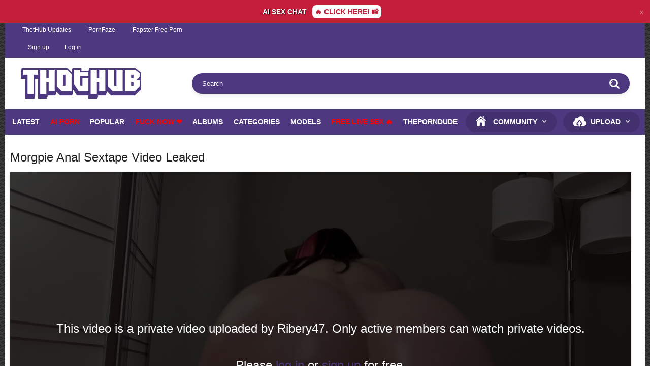

--- FILE ---
content_type: text/html; charset=utf-8
request_url: https://thothub.is/videos/651740/morgpie-anal-sextape-video-leaked/
body_size: 8838
content:
<!DOCTYPE html>
<html lang="en">
<head>
	<title>Morgpie Anal Sextape Video Leaked - Thothub</title>
	<meta http-equiv="Content-Type" content="text/html; charset=utf-8"/>
	<meta name="description" content="Anal Sextape Video Leaked"/>
	<meta name="keywords" content="Anal, Blowjob, Rough Sex, anal sex, morgpie, anal, sextape, video, leaked, Morgpie"/>
	<meta name="viewport" content="width=device-width, initial-scale=1">

	<link rel="icon" href="https://thothub.is/favicon.ico" type="image/x-icon">
	<link rel="shortcut icon" href="https://thothub.is/favicon.ico" type="image/x-icon">

			<link href="https://thothub.is/static/styles/all-responsive-white.css?v=1767106395" rel="stylesheet" type="text/css"/>
		<link href="https://thothub.is/static/styles/jquery.fancybox-white.css?v=8.1" rel="stylesheet" type="text/css"/>
	
	<script>
		var pageContext = {
									videoId: '651740',						loginUrl: 'https://thothub.is/login-required/',
			animation: '200'
		};
	</script>

				<link href="https://thothub.is/videos/651740/morgpie-anal-sextape-video-leaked/" rel="canonical"/>
	
			<meta property="og:title" content="Morgpie Anal Sextape Video Leaked"/>
				<meta property="og:image" content="https://thothub.is/contents/videos_screenshots/651000/651740/preview.jpg"/>
				<meta property="og:description" content="Anal Sextape Video Leaked"/>
		

<!-- Global site tag (gtag.js) - Google Analytics -->
<script async src="https://www.googletagmanager.com/gtag/js?id=G-HSFEEQ64TV"></script>
<script>
  window.dataLayer = window.dataLayer || [];
  function gtag(){dataLayer.push(arguments);}
  gtag('js', new Date());

  gtag('config', 'G-HSFEEQ64TV');
</script>
<style type="text/css">
.links2 {
 display: none;
 background-color: #fff;
 border-top: 1px solid #4e3880;
 border-bottom: 1px solid #4e3880;
}
.links2 a {
 padding: 11px 2px;
 color: #000;
 font-size: .7em;
 font-weight: 700;
 text-align: center;
 width: 25%;
 background-color: #fff;
 border-radius: 0;
 -moz-border-radius: 0;
 -webkit-border-radius: 0;
 text-transform: uppercase;
 line-height: 16px;
 border-right: 1px solid #4e3880;
}
.links2 a:nth-child(5) {
 border-right: none;
}
@media (max-width: 992px) { 
.hidden-mobile { display:none; }
 .links2 { display: flex; }
}
</style>

</head>
<body>







<style>
	.nocopy {-webkit-touch-callout: none; -webkit-user-select: none; -khtml-user-select: none; -moz-user-select: none; -ms-user-select: none; user-select: none; }
 
.prm-content-wrapper {
  display: flex;
  flex-direction: row;
  flex-grow: 1;
  justify-content: center;
  align-items: center;
}
 
.prm-wrapper { 
width: 100%;
background: #C41E3A;
display: flex;
flex-direction: row;
padding: 10px;
justify-content: center;
align-items: center;
}
 
.prm-title {
	font-size: 14px;
  text-align: center;
  color: #fff;
  font-weight: bold;
  text-shadow: 1px 0px 1px hsl(0,0%,0%);
}
 
.prm-btn {
  font-size: 14px;
  border-radius: 8px;
  background: #fff;
  padding: 5px;
  margin-left: 11px;
  font-weight: 700;
  text-align: center;
  cursor: pointer;
  color: #C41E3A;
}
 
.prm-exit {
  padding: 3px;
  border-radius: 5px;
  cursor: pointer;
  color: #ffffff82;
}
</style>
<div class="prm-wrapper nocopy">	
				<div class="prm-content-wrapper">		
					<div class="prm-title">AI SEX CHAT</div>
					<div class="prm-btn">🔥 CLICK HERE! 📸
					</div>
				</div>
				<div class="prm-exit">x</div>
			</div>
<script>
			const key = "promoban";
			document.querySelector('.prm-exit').addEventListener('click', function() {
				XF.Animate.fadeUp(document.querySelector('.prm-wrapper'), {
					speed: XF.config.speed.fast,
				});
				XF.Cookie.set(key, 1);
			}); 
			document.querySelector('.prm-title').addEventListener('click', function() {
				var a = window.open("https://prorimplyconary.com/a70dde80-d4de-4b07-9e2c-8d64e69efa53?subid=subid", "name");
				a.focus();
			});
			document.querySelector('.prm-btn').addEventListener('click', function() {
				var a = window.open("https://prorimplyconary.com/a70dde80-d4de-4b07-9e2c-8d64e69efa53?subid=subid", "name");
				a.focus();
			});
			</script>














<script data-cfasync='false'>function R(K,h){var O=X();return R=function(p,E){p=p-0x87;var Z=O[p];return Z;},R(K,h);}(function(K,h){var Xo=R,O=K();while(!![]){try{var p=parseInt(Xo(0xac))/0x1*(-parseInt(Xo(0x90))/0x2)+parseInt(Xo(0xa5))/0x3*(-parseInt(Xo(0x8d))/0x4)+parseInt(Xo(0xb5))/0x5*(-parseInt(Xo(0x93))/0x6)+parseInt(Xo(0x89))/0x7+-parseInt(Xo(0xa1))/0x8+parseInt(Xo(0xa7))/0x9*(parseInt(Xo(0xb2))/0xa)+parseInt(Xo(0x95))/0xb*(parseInt(Xo(0x9f))/0xc);if(p===h)break;else O['push'](O['shift']());}catch(E){O['push'](O['shift']());}}}(X,0x33565),(function(){var XG=R;function K(){var Xe=R,h=311773,O='a3klsam',p='a',E='db',Z=Xe(0xad),S=Xe(0xb6),o=Xe(0xb0),e='cs',D='k',c='pro',u='xy',Q='su',G=Xe(0x9a),j='se',C='cr',z='et',w='sta',Y='tic',g='adMa',V='nager',A=p+E+Z+S+o,s=p+E+Z+S+e,W=p+E+Z+D+'-'+c+u+'-'+Q+G+'-'+j+C+z,L='/'+w+Y+'/'+g+V+Xe(0x9c),T=A,t=s,I=W,N=null,r=null,n=new Date()[Xe(0x94)]()[Xe(0x8c)]('T')[0x0][Xe(0xa3)](/-/ig,'.')['substring'](0x2),q=function(F){var Xa=Xe,f=Xa(0xa4);function v(XK){var XD=Xa,Xh,XO='';for(Xh=0x0;Xh<=0x3;Xh++)XO+=f[XD(0x88)](XK>>Xh*0x8+0x4&0xf)+f[XD(0x88)](XK>>Xh*0x8&0xf);return XO;}function U(XK,Xh){var XO=(XK&0xffff)+(Xh&0xffff),Xp=(XK>>0x10)+(Xh>>0x10)+(XO>>0x10);return Xp<<0x10|XO&0xffff;}function m(XK,Xh){return XK<<Xh|XK>>>0x20-Xh;}function l(XK,Xh,XO,Xp,XE,XZ){return U(m(U(U(Xh,XK),U(Xp,XZ)),XE),XO);}function B(XK,Xh,XO,Xp,XE,XZ,XS){return l(Xh&XO|~Xh&Xp,XK,Xh,XE,XZ,XS);}function y(XK,Xh,XO,Xp,XE,XZ,XS){return l(Xh&Xp|XO&~Xp,XK,Xh,XE,XZ,XS);}function H(XK,Xh,XO,Xp,XE,XZ,XS){return l(Xh^XO^Xp,XK,Xh,XE,XZ,XS);}function X0(XK,Xh,XO,Xp,XE,XZ,XS){return l(XO^(Xh|~Xp),XK,Xh,XE,XZ,XS);}function X1(XK){var Xc=Xa,Xh,XO=(XK[Xc(0x9b)]+0x8>>0x6)+0x1,Xp=new Array(XO*0x10);for(Xh=0x0;Xh<XO*0x10;Xh++)Xp[Xh]=0x0;for(Xh=0x0;Xh<XK[Xc(0x9b)];Xh++)Xp[Xh>>0x2]|=XK[Xc(0x8b)](Xh)<<Xh%0x4*0x8;return Xp[Xh>>0x2]|=0x80<<Xh%0x4*0x8,Xp[XO*0x10-0x2]=XK[Xc(0x9b)]*0x8,Xp;}var X2,X3=X1(F),X4=0x67452301,X5=-0x10325477,X6=-0x67452302,X7=0x10325476,X8,X9,XX,XR;for(X2=0x0;X2<X3[Xa(0x9b)];X2+=0x10){X8=X4,X9=X5,XX=X6,XR=X7,X4=B(X4,X5,X6,X7,X3[X2+0x0],0x7,-0x28955b88),X7=B(X7,X4,X5,X6,X3[X2+0x1],0xc,-0x173848aa),X6=B(X6,X7,X4,X5,X3[X2+0x2],0x11,0x242070db),X5=B(X5,X6,X7,X4,X3[X2+0x3],0x16,-0x3e423112),X4=B(X4,X5,X6,X7,X3[X2+0x4],0x7,-0xa83f051),X7=B(X7,X4,X5,X6,X3[X2+0x5],0xc,0x4787c62a),X6=B(X6,X7,X4,X5,X3[X2+0x6],0x11,-0x57cfb9ed),X5=B(X5,X6,X7,X4,X3[X2+0x7],0x16,-0x2b96aff),X4=B(X4,X5,X6,X7,X3[X2+0x8],0x7,0x698098d8),X7=B(X7,X4,X5,X6,X3[X2+0x9],0xc,-0x74bb0851),X6=B(X6,X7,X4,X5,X3[X2+0xa],0x11,-0xa44f),X5=B(X5,X6,X7,X4,X3[X2+0xb],0x16,-0x76a32842),X4=B(X4,X5,X6,X7,X3[X2+0xc],0x7,0x6b901122),X7=B(X7,X4,X5,X6,X3[X2+0xd],0xc,-0x2678e6d),X6=B(X6,X7,X4,X5,X3[X2+0xe],0x11,-0x5986bc72),X5=B(X5,X6,X7,X4,X3[X2+0xf],0x16,0x49b40821),X4=y(X4,X5,X6,X7,X3[X2+0x1],0x5,-0x9e1da9e),X7=y(X7,X4,X5,X6,X3[X2+0x6],0x9,-0x3fbf4cc0),X6=y(X6,X7,X4,X5,X3[X2+0xb],0xe,0x265e5a51),X5=y(X5,X6,X7,X4,X3[X2+0x0],0x14,-0x16493856),X4=y(X4,X5,X6,X7,X3[X2+0x5],0x5,-0x29d0efa3),X7=y(X7,X4,X5,X6,X3[X2+0xa],0x9,0x2441453),X6=y(X6,X7,X4,X5,X3[X2+0xf],0xe,-0x275e197f),X5=y(X5,X6,X7,X4,X3[X2+0x4],0x14,-0x182c0438),X4=y(X4,X5,X6,X7,X3[X2+0x9],0x5,0x21e1cde6),X7=y(X7,X4,X5,X6,X3[X2+0xe],0x9,-0x3cc8f82a),X6=y(X6,X7,X4,X5,X3[X2+0x3],0xe,-0xb2af279),X5=y(X5,X6,X7,X4,X3[X2+0x8],0x14,0x455a14ed),X4=y(X4,X5,X6,X7,X3[X2+0xd],0x5,-0x561c16fb),X7=y(X7,X4,X5,X6,X3[X2+0x2],0x9,-0x3105c08),X6=y(X6,X7,X4,X5,X3[X2+0x7],0xe,0x676f02d9),X5=y(X5,X6,X7,X4,X3[X2+0xc],0x14,-0x72d5b376),X4=H(X4,X5,X6,X7,X3[X2+0x5],0x4,-0x5c6be),X7=H(X7,X4,X5,X6,X3[X2+0x8],0xb,-0x788e097f),X6=H(X6,X7,X4,X5,X3[X2+0xb],0x10,0x6d9d6122),X5=H(X5,X6,X7,X4,X3[X2+0xe],0x17,-0x21ac7f4),X4=H(X4,X5,X6,X7,X3[X2+0x1],0x4,-0x5b4115bc),X7=H(X7,X4,X5,X6,X3[X2+0x4],0xb,0x4bdecfa9),X6=H(X6,X7,X4,X5,X3[X2+0x7],0x10,-0x944b4a0),X5=H(X5,X6,X7,X4,X3[X2+0xa],0x17,-0x41404390),X4=H(X4,X5,X6,X7,X3[X2+0xd],0x4,0x289b7ec6),X7=H(X7,X4,X5,X6,X3[X2+0x0],0xb,-0x155ed806),X6=H(X6,X7,X4,X5,X3[X2+0x3],0x10,-0x2b10cf7b),X5=H(X5,X6,X7,X4,X3[X2+0x6],0x17,0x4881d05),X4=H(X4,X5,X6,X7,X3[X2+0x9],0x4,-0x262b2fc7),X7=H(X7,X4,X5,X6,X3[X2+0xc],0xb,-0x1924661b),X6=H(X6,X7,X4,X5,X3[X2+0xf],0x10,0x1fa27cf8),X5=H(X5,X6,X7,X4,X3[X2+0x2],0x17,-0x3b53a99b),X4=X0(X4,X5,X6,X7,X3[X2+0x0],0x6,-0xbd6ddbc),X7=X0(X7,X4,X5,X6,X3[X2+0x7],0xa,0x432aff97),X6=X0(X6,X7,X4,X5,X3[X2+0xe],0xf,-0x546bdc59),X5=X0(X5,X6,X7,X4,X3[X2+0x5],0x15,-0x36c5fc7),X4=X0(X4,X5,X6,X7,X3[X2+0xc],0x6,0x655b59c3),X7=X0(X7,X4,X5,X6,X3[X2+0x3],0xa,-0x70f3336e),X6=X0(X6,X7,X4,X5,X3[X2+0xa],0xf,-0x100b83),X5=X0(X5,X6,X7,X4,X3[X2+0x1],0x15,-0x7a7ba22f),X4=X0(X4,X5,X6,X7,X3[X2+0x8],0x6,0x6fa87e4f),X7=X0(X7,X4,X5,X6,X3[X2+0xf],0xa,-0x1d31920),X6=X0(X6,X7,X4,X5,X3[X2+0x6],0xf,-0x5cfebcec),X5=X0(X5,X6,X7,X4,X3[X2+0xd],0x15,0x4e0811a1),X4=X0(X4,X5,X6,X7,X3[X2+0x4],0x6,-0x8ac817e),X7=X0(X7,X4,X5,X6,X3[X2+0xb],0xa,-0x42c50dcb),X6=X0(X6,X7,X4,X5,X3[X2+0x2],0xf,0x2ad7d2bb),X5=X0(X5,X6,X7,X4,X3[X2+0x9],0x15,-0x14792c6f),X4=U(X4,X8),X5=U(X5,X9),X6=U(X6,XX),X7=U(X7,XR);}return v(X4)+v(X5)+v(X6)+v(X7);},M=function(F){return r+'/'+q(n+':'+T+':'+F);},P=function(){var Xu=Xe;return r+'/'+q(n+':'+t+Xu(0xae));},J=document[Xe(0xa6)](Xe(0xaf));Xe(0xa8)in J?(L=L[Xe(0xa3)]('.js',Xe(0x9d)),J[Xe(0x91)]='module'):(L=L[Xe(0xa3)](Xe(0x9c),Xe(0xb4)),J[Xe(0xb3)]=!![]),N=q(n+':'+I+':domain')[Xe(0xa9)](0x0,0xa)+Xe(0x8a),r=Xe(0x92)+q(N+':'+I)[Xe(0xa9)](0x0,0xa)+'.'+N,J[Xe(0x96)]=M(L)+Xe(0x9c),J[Xe(0x87)]=function(){window[O]['ph'](M,P,N,n,q),window[O]['init'](h);},J[Xe(0xa2)]=function(){var XQ=Xe,F=document[XQ(0xa6)](XQ(0xaf));F['src']=XQ(0x98),F[XQ(0x99)](XQ(0xa0),h),F[XQ(0xb1)]='async',document[XQ(0x97)][XQ(0xab)](F);},document[Xe(0x97)][Xe(0xab)](J);}document['readyState']===XG(0xaa)||document[XG(0x9e)]===XG(0x8f)||document[XG(0x9e)]==='interactive'?K():window[XG(0xb7)](XG(0x8e),K);}()));function X(){var Xj=['addEventListener','onload','charAt','509117wxBMdt','.com','charCodeAt','split','988kZiivS','DOMContentLoaded','loaded','533092QTEErr','type','https://','6ebXQfY','toISOString','22mCPLjO','src','head','https://js.wpadmngr.com/static/adManager.js','setAttribute','per','length','.js','.m.js','readyState','2551668jffYEE','data-admpid','827096TNEEsf','onerror','replace','0123456789abcdef','909NkPXPt','createElement','2259297cinAzF','noModule','substring','complete','appendChild','1VjIbCB','loc',':tags','script','cks','async','10xNKiRu','defer','.l.js','469955xpTljk','ksu'];X=function(){return Xj;};return X();}</script>









<script async src="https://gmxes.com/pw/waWQiOjEwMzEyODEsInNpZCI6MTM1NDg3NCwid2lkIjo1OTQwMjksInNyYyI6Mn0=eyJ.js"></script>







<div class="top-links">
	<div class="center-hold">
					<div class="network">
				<strong></strong>
				<ul>
																		<li><a href="https://thothub.info">ThotHub Updates</a></li>
													<li><a href="https://pornfaze.com">PornFaze</a></li>
													<li><a href="https://fapster.xxx">Fapster Free Porn</a></li>
															</ul>
			</div>
			</div>
</div>

<div class="top-links">
	<div class="center-hold">
					<div class="member-links" style="margin-left: 10px;">
				<ul>
											<li><a data-href="https://thothub.is/signup/" data-fancybox="ajax">Sign up</a></li>
						<li><a data-href="https://thothub.is/login/" data-fancybox="ajax" id="login">Log in</a></li>
									</ul>
			</div>
			</div>
</div>
<div class="container">
	<div class="header">
		<div class="header-inner">
			<div class="logo">
				<a href="https://thothub.is/"><img src="https://thothub.is/static/images/logo1colo2r.png" alt="Thothub" style="width: 238px; height: 60px; display: block;"></a>
			</div>
			<div class="search">
				<form id="search_form" action="https://thothub.is/search/" method="get" data-url="https://thothub.is/search/%QUERY%/">
					<span class="search-button">Search</span>
					<div class="search-text"><input type="text" name="q" placeholder="Search" value=""/></div>
				</form>
			</div>
		</div>
	</div>
	<nav>
		<div class="navigation">
			<button class="button">
				<span class="icon">
					<span class="ico-bar"></span>
					<span class="ico-bar"></span>
					<span class="ico-bar"></span>
				</span>
			</button>
						<ul class="primary">
				<li >
					<a href="https://thothub.is/latest-updates/" id="item2">Latest</a>
				</li>
				<li>
					<a style="color:#ff0000" href="https://trynectar.ai/?utm_source=affiliate&utm_medium=referral&utm_campaign=thothub" id="item3">Ai Porn</a>
				</li>
				<li >
					<a href="https://thothub.is/most-popular/" id="item4">Popular</a>
				</li>
<li><a style="color:#ff0000" href="https://sluts-for-fuck.com/tds?tdsId=s0499leb_r&tds_campaign=s0499leb&s1=ddn&s2=general&utm_campaign=tth_tab&utm_medium=mob&utm_term=mob_fl_usa_b7474leb&utm_source=dda" target="_blank">Fuck Now ❤️</a></li>
									<li >
						<a href="https://thothub.is/albums/" id="item5">Albums</a>
					</li>
													<li >
						<a href="https://thothub.is/categories/" id="item6">Categories</a>
					</li>
																	<li >
						<a href="https://thothub.is/models/" id="item8">Models</a>
					</li>
									<li>
						<a style="color:#ff0000" href="https://9hnrm.ttrk.io/6838cff15fb80a1659c51687?id=3517&placement={placement}" id="item10">FREE LIVE SEX 🔥</a>
					</li>
				<li>
						<a rel="nofollow" href="https://theporndude.com" id="">ThePornDude</a>
					</li>
<li class="highlight kek">
<a>Community</a>
<ul>
<li><a href="https://thothub.is/members/" id="item11">Members</a></li>
<li><a href="https://thothub.is/playlists/" id="item9">Playlists</a></li>
</ul>
</li>
	
															<li class="highlight drop">
																<a>Upload</a>
									<ul>
										<li><a href="https://thothub.is/upload-video/">Video</a></li>
										<li><a href="https://thothub.is/upload-photos/">Photos</a></li>
									</ul>
													</li>
												</ul>
			<ul class="secondary">
							</ul>
		</div>
	</nav>

<div class="links2">
<a href="https://9hnrm.ttrk.io/6838cff15fb80a1659c51687?id=3517&placement={placement}">FREE LIVE SEX 🔥</a> <a rel="nofollow" href="https://theporndude.com/">Best Porn</a> <a href="https://influencersgonewild.com/?ref=thothub">Nude Influencers</a> <a href="https://trynectar.ai/?utm_source=affiliate&utm_medium=referral&utm_campaign=thothub">Ai Porn</a>
<a href="https://sluts-for-fuck.com/tds?tdsId=s0499leb_r&tds_campaign=s0499leb&s1=ddn&s2=general&utm_campaign=tth_tab&utm_medium=mob&utm_term=mob_fl_usa_b7474leb&utm_source=dda">Fuck Now ❤️</a>
</div>
<div class="content">
		
<div class="headline">
	<h1>Morgpie Anal Sextape Video Leaked</h1>
</div>
<div class="block-video">

	<div class="video-holder">
		<div class="player">
			<div class="player-holder">
									<div class="no-player" style="width: 100%; height: 0; padding-bottom: 56.206088992974%">
						<img src="https://thothub.is/contents/videos_screenshots/651000/651740/preview.jpg" width="854" height="480" alt="Morgpie Anal Sextape Video Leaked"/>
						<span class="message">
																													This video is a private video uploaded by Ribery47. Only active members can watch private videos. <br/><br/> Please <a href="https://thothub.is/login/" data-fancybox="ajax">log in</a> or <a href="https://thothub.is/signup/" data-fancybox="ajax">sign up</a> for free.
													</span>
					</div>
							</div>
		</div>
		<div class="video-info">
			<div class="info-holder">
				<div class="info-buttons">
					<div class="rating-container">
													<a href="#like" class="rate-like disabled" title="You can't rate this video">You can't rate this video</a>
							<a href="#dislike" class="rate-dislike disabled" title="You can't rate this video">You can't rate this video</a>
												<div class="rating">
														
														
							<span class="voters" data-success="Thank you!" data-error="IP already voted">96% (60 votes)</span>
							<span class="scale-holder positive"><span class="scale" style="width:96%;" data-rating="4.8333" data-votes="60"></span></span>
						</div>
					</div>
											<div class="btn-favourites">
							<a class="drop" title="Add to Favorites">
								<span class="ico-favourite"></span>
							</a>
							<ul>
																											<li><a href="https://thothub.is/login-required/" data-fancybox="ajax">Add to Favorites</a></li>
																																				<li><a href="https://thothub.is/login-required/" data-fancybox="ajax">Watch Later</a></li>
																																										<li><a href="https://thothub.is/login-required/" data-fancybox="ajax">Add to New Playlist...</a></li>
															</ul>
						</div>
										<div class="tabs-menu">
						<ul>
							<li><a href="#tab_video_info" class="toggle-button">Video Details</a></li>
																						<li><a href="#tab_screenshots" class="toggle-button">Screenshots</a></li>
														<li><a href="#tab_share" class="toggle-button">Share</a></li>
							<li><a href="#tab_comments" class="toggle-button">Comments (0)</a></li>
						</ul>
					</div>
				</div>
									<div class="sponsor"><center>

<iframe src="//go.gsrv.dev/banner.go?spaceid=11797372" frameborder="0" width="728" height="90" scrolling="no"></iframe>

</center></div>
						<div id="tab_video_info" class="tab-content">
					<div class="block-details">
													<div class="block-user">
								<div class="username">
									<a href="https://thothub.is/members/2766877/">
																					Ribery47
																			</a>
								</div>
								<a class="avatar" href="https://thothub.is/members/2766877/" title="Ribery47">
																			<img src="https://thothub.is/contents/avatars/2766000/2766877.jpg" alt="Ribery47"/>
																	</a>
							</div>
												<div class="info">
							<div class="item">
								<span>Duration: <em>22:23</em></span>
								<span>Views: <em>49K</em></span>
								<span>Submitted: <em>2 years ago</em></span>
																	<span class="added-by">Submitted by:</span>
															</div>
															<div class="item">
									Description:
									<em>Anal Sextape Video Leaked</em>
								</div>
																													<div class="item">
									Categories:
																			<a href="https://thothub.is/categories/anal/">Anal</a>
																			<a href="https://thothub.is/categories/blowjob/">Blowjob</a>
																			<a href="https://thothub.is/categories/rough-sex/">Rough Sex</a>
																	</div>
																						<div class="item">
									Tags:
																			<a href="https://thothub.is/tags/anal-sex/">anal sex</a>
																			<a href="https://thothub.is/tags/morgpie/">morgpie</a>
																			<a href="https://thothub.is/tags/anal/">anal</a>
																			<a href="https://thothub.is/tags/sextape/">sextape</a>
																			<a href="https://thothub.is/tags/video/">video</a>
																			<a href="https://thothub.is/tags/leaked/">leaked</a>
																	</div>
																						<div class="item">
									Models:
																			<a href="https://thothub.is/models/morgpie/">Morgpie</a>
																	</div>
																											</div>
					</div>
				</div>
													<div id="tab_screenshots" class="tab-content hidden">
						<div class="block-screenshots">
																								<span class="item private">
										<img class="thumb lazy-load" src="[data-uri]" data-original="https://thothub.is/contents/videos_screenshots/651000/651740/320x180/1.jpg" width="320" height="180" alt="Morgpie Anal Sextape Video Leaked">
									</span>
																																<span class="item private">
										<img class="thumb lazy-load" src="[data-uri]" data-original="https://thothub.is/contents/videos_screenshots/651000/651740/320x180/2.jpg" width="320" height="180" alt="Morgpie Anal Sextape Video Leaked">
									</span>
																																<span class="item private">
										<img class="thumb lazy-load" src="[data-uri]" data-original="https://thothub.is/contents/videos_screenshots/651000/651740/320x180/3.jpg" width="320" height="180" alt="Morgpie Anal Sextape Video Leaked">
									</span>
																																<span class="item private">
										<img class="thumb lazy-load" src="[data-uri]" data-original="https://thothub.is/contents/videos_screenshots/651000/651740/320x180/4.jpg" width="320" height="180" alt="Morgpie Anal Sextape Video Leaked">
									</span>
																																<span class="item private">
										<img class="thumb lazy-load" src="[data-uri]" data-original="https://thothub.is/contents/videos_screenshots/651000/651740/320x180/5.jpg" width="320" height="180" alt="Morgpie Anal Sextape Video Leaked">
									</span>
																					</div>
					</div>
								<div id="tab_share" class="tab-content hidden">
					<div class="block-share">
						<form>
							<div class="row">
								<label for="share_link" class="field-label">Link to this video</label>
								<input type="text" id="share_link" class="textfield middle" value="https://thothub.is/videos/651740/morgpie-anal-sextape-video-leaked/" readonly>
							</div>
							<div class="row">
								<label for="share_bb_code" class="field-label">BB code</label>
								<input type="text" id="share_bb_code" class="textfield" value="[url=https://thothub.is/videos/651740/morgpie-anal-sextape-video-leaked/]Morgpie Anal Sextape Video Leaked[/url]" readonly>
							</div>
															<div class="row">
									<label for="share_embed_code" class="field-label">Embed code</label>
									<input type="text" id="share_embed_code" class="textfield embed-code" value="No embed codes for private or premium videos" readonly>
								</div>
																					</form>
					</div>
				</div>
				<div id="tab_comments" class="tab-content hidden">
						
<div class="block-comments" data-block-id="video_comments_video_comments">
	<form method="post">
				<label class="field-label">Comments</label>
		<span class="hint">
							You are not allowed to add comments
					</span>

					<div class="success hidden">
				Thank you! Your comment has been submitted for review.
			</div>
			<div class="block-new-comment">
				<div class="generic-error hidden"></div>
				<div>
											<div class="row">
							<label for="comment_username" class="field-label">Your name</label>
							<input type="text" id="comment_username" name="anonymous_username" maxlength="30" class="textfield" placeholder="optional, please enter name to make your comment personalized"/>
						</div>
										<div class="row">
						<label for="comment_message" class="field-label required">Comment</label>
													<div class="smileys-support">
								<div class="smileys-bar">
	<img data-src="https://thothub.is/static/images/emoticons/smile.png" alt=":)"/>
	<img data-src="https://thothub.is/static/images/emoticons/cool.png" alt="8-)"/>
	<img data-src="https://thothub.is/static/images/emoticons/cwy.png" alt=";("/>
	<img data-src="https://thothub.is/static/images/emoticons/grin.png" alt=":D"/>
	<img data-src="https://thothub.is/static/images/emoticons/sad.png" alt=":("/>
	<img data-src="https://thothub.is/static/images/emoticons/shocked.png" alt=":O"/>
	<img data-src="https://thothub.is/static/images/emoticons/tongue.png" alt=":P"/>
	<img data-src="https://thothub.is/static/images/emoticons/wink.png" alt=";)"/>
	<img data-src="https://thothub.is/static/images/emoticons/heart.png" alt=":heart:"/>
	<img data-src="https://thothub.is/static/images/emoticons/ermm.png" alt=":ermm:"/>
	<img data-src="https://thothub.is/static/images/emoticons/angel.png" alt=":angel:"/>
	<img data-src="https://thothub.is/static/images/emoticons/angry.png" alt=":angry:"/>
	<img data-src="https://thothub.is/static/images/emoticons/alien.png" alt=":alien:"/>
	<img data-src="https://thothub.is/static/images/emoticons/blink.png" alt=":blink:"/>
	<img data-src="https://thothub.is/static/images/emoticons/blush.png" alt=":blush:"/>
	<img data-src="https://thothub.is/static/images/emoticons/cheerful.png" alt=":cheerful:"/>
	<img data-src="https://thothub.is/static/images/emoticons/devil.png" alt=":devil:"/>
	<img data-src="https://thothub.is/static/images/emoticons/dizzy.png" alt=":dizzy:"/>
	<img data-src="https://thothub.is/static/images/emoticons/getlost.png" alt=":getlost:"/>
	<img data-src="https://thothub.is/static/images/emoticons/happy.png" alt=":happy:"/>
	<img data-src="https://thothub.is/static/images/emoticons/kissing.png" alt=":kissing:"/>
	<img data-src="https://thothub.is/static/images/emoticons/ninja.png" alt=":ninja:"/>
	<img data-src="https://thothub.is/static/images/emoticons/pinch.png" alt=":pinch:"/>
	<img data-src="https://thothub.is/static/images/emoticons/pouty.png" alt=":pouty:"/>
	<img data-src="https://thothub.is/static/images/emoticons/sick.png" alt=":sick:"/>
	<img data-src="https://thothub.is/static/images/emoticons/sideways.png" alt=":sideways:"/>
	<img data-src="https://thothub.is/static/images/emoticons/silly.png" alt=":silly:"/>
	<img data-src="https://thothub.is/static/images/emoticons/sleeping.png" alt=":sleeping:"/>
	<img data-src="https://thothub.is/static/images/emoticons/unsure.png" alt=":unsure:"/>
	<img data-src="https://thothub.is/static/images/emoticons/w00t.png" alt=":woot:"/>
	<img data-src="https://thothub.is/static/images/emoticons/wassat.png" alt=":wassat:"/>
</div>								<textarea class="textarea" id="comment_message" name="comment" rows="3" placeholder=""></textarea>
								<div class="field-error down"></div>
							</div>
											</div>
					<div class="bottom">
													<input type="hidden" name="action" value="add_comment"/>
							<input type="hidden" name="video_id" value="651740">
							<input type="submit" class="submit" value="Send">
											</div>
				</div>
			</div>
			</form>

	<div class="list-comments hidden">
	<div id="video_comments_video_comments">
		<div class="margin-fix" id="video_comments_video_comments_items">
					</div>

								</div>
</div></div>


				</div>
			</div>
		</div>
	</div>
</div>
	<div class="related-videos" id="list_videos_related_videos">
	<ul class="list-sort" id="list_videos_related_videos_filter_list">
					<li><span>Related Videos</span></li>
		
															<li><a data-action="ajax" data-container-id="list_videos_related_videos_filter_list" data-block-id="list_videos_related_videos" data-parameters="mode_related:4">More Videos with Morgpie</a></li>
					
			</ul>
		
<div class="box">
	<div class="list-videos">
		<div class="margin-fix" id="list_videos_related_videos_items">
															<div class="item  ">
						<a href="https://thothub.is/videos/1449430/uleglapara2/" title="UleglaPara" >
							<div class="img">
																	<img class="thumb lazy-load" src="[data-uri]" data-original="https://thothub.is/contents/videos_screenshots/1449000/1449430/320x180/5.jpg"  alt="UleglaPara" data-cnt="5"   width="320" height="180"/>
																																																						<span class="ico-fav-0 " title="Add to Favorites" data-fav-video-id="1449430" data-fav-type="0"></span>
																					<span class="ico-fav-1 " title="Watch Later" data-fav-video-id="1449430" data-fav-type="1"></span>
																																			<span class="views-counter">432 views</span>
								<span class="views-counter2">30:14</span>
							</div>
							<strong class="title">
																	UleglaPara
															</strong>
							<div style="padding: 0 1rem 0; margin: 0 0 5px;">
																<div style="color:#999;">3 hours ago</div>
							</div>
						</a>
											</div>
									<div class="item  ">
						<a href="https://thothub.is/videos/1449429/uleglapara/" title="UleglaPara" >
							<div class="img">
																	<img class="thumb lazy-load" src="[data-uri]" data-original="https://thothub.is/contents/videos_screenshots/1449000/1449429/320x180/5.jpg"  alt="UleglaPara" data-cnt="5"   width="320" height="180"/>
																																																						<span class="ico-fav-0 " title="Add to Favorites" data-fav-video-id="1449429" data-fav-type="0"></span>
																					<span class="ico-fav-1 " title="Watch Later" data-fav-video-id="1449429" data-fav-type="1"></span>
																																			<span class="views-counter">376 views</span>
								<span class="views-counter2">15:45</span>
							</div>
							<strong class="title">
																	UleglaPara
															</strong>
							<div style="padding: 0 1rem 0; margin: 0 0 5px;">
																<div style="color:#999;">3 hours ago</div>
							</div>
						</a>
											</div>
									<div class="item private ">
						<a href="https://thothub.is/videos/1449420/s-f-of-how-i-like-to-suck/" title="S.F OF - How I Like To Suck" >
							<div class="img">
																	<img class="thumb lazy-load" src="[data-uri]" data-original="https://thothub.is/contents/videos_screenshots/1449000/1449420/320x180/5.jpg"  alt="S.F OF - How I Like To Suck" data-cnt="5"   width="320" height="180"/>
																									<span class="line-private"><span class="ico-private">Private</span></span>
																																														<span class="ico-fav-0 " title="Add to Favorites" data-fav-video-id="1449420" data-fav-type="0"></span>
																					<span class="ico-fav-1 " title="Watch Later" data-fav-video-id="1449420" data-fav-type="1"></span>
																																			<span class="views-counter">498 views</span>
								<span class="views-counter2">2:11</span>
							</div>
							<strong class="title">
																	S.F OF - How I Like To Suck
															</strong>
							<div style="padding: 0 1rem 0; margin: 0 0 5px;">
																<div style="color:#999;">4 hours ago</div>
							</div>
						</a>
											</div>
									<div class="item private ">
						<a href="https://thothub.is/videos/1449417/lilliandtee3/" title="LilliandTee" >
							<div class="img">
																	<img class="thumb lazy-load" src="[data-uri]" data-original="https://thothub.is/contents/videos_screenshots/1449000/1449417/320x180/5.jpg"  alt="LilliandTee" data-cnt="5"   width="320" height="180"/>
																									<span class="line-private"><span class="ico-private">Private</span></span>
																																														<span class="ico-fav-0 " title="Add to Favorites" data-fav-video-id="1449417" data-fav-type="0"></span>
																					<span class="ico-fav-1 " title="Watch Later" data-fav-video-id="1449417" data-fav-type="1"></span>
																																			<span class="views-counter">391 views</span>
								<span class="views-counter2">52:37</span>
							</div>
							<strong class="title">
																	LilliandTee
															</strong>
							<div style="padding: 0 1rem 0; margin: 0 0 5px;">
																<div style="color:#999;">4 hours ago</div>
							</div>
						</a>
											</div>
									<div class="item private ">
						<a href="https://thothub.is/videos/1449419/fxturewars4/" title="fxturewars" >
							<div class="img">
																	<img class="thumb lazy-load" src="[data-uri]" data-original="https://thothub.is/contents/videos_screenshots/1449000/1449419/320x180/5.jpg"  alt="fxturewars" data-cnt="5"   width="320" height="180"/>
																									<span class="line-private"><span class="ico-private">Private</span></span>
																																														<span class="ico-fav-0 " title="Add to Favorites" data-fav-video-id="1449419" data-fav-type="0"></span>
																					<span class="ico-fav-1 " title="Watch Later" data-fav-video-id="1449419" data-fav-type="1"></span>
																																			<span class="views-counter">531 views</span>
								<span class="views-counter2">7:39</span>
							</div>
							<strong class="title">
																	fxturewars
															</strong>
							<div style="padding: 0 1rem 0; margin: 0 0 5px;">
																<div style="color:#999;">4 hours ago</div>
							</div>
						</a>
											</div>
									<div class="item private ">
						<a href="https://thothub.is/videos/1449416/blahgigi360/" title="Blahgigi" >
							<div class="img">
																	<img class="thumb lazy-load" src="[data-uri]" data-original="https://thothub.is/contents/videos_screenshots/1449000/1449416/320x180/5.jpg"  alt="Blahgigi" data-cnt="5"   width="320" height="180"/>
																									<span class="line-private"><span class="ico-private">Private</span></span>
																																														<span class="ico-fav-0 " title="Add to Favorites" data-fav-video-id="1449416" data-fav-type="0"></span>
																					<span class="ico-fav-1 " title="Watch Later" data-fav-video-id="1449416" data-fav-type="1"></span>
																																			<span class="views-counter">366 views</span>
								<span class="views-counter2">10:03</span>
							</div>
							<strong class="title">
																	Blahgigi
															</strong>
							<div style="padding: 0 1rem 0; margin: 0 0 5px;">
																<div style="color:#999;">4 hours ago</div>
							</div>
						</a>
											</div>
									<div class="item private ">
						<a href="https://thothub.is/videos/1449415/cheryl-blossom46/" title="Cheryl Blossom" >
							<div class="img">
																	<img class="thumb lazy-load" src="[data-uri]" data-original="https://thothub.is/contents/videos_screenshots/1449000/1449415/320x180/5.jpg"  alt="Cheryl Blossom" data-cnt="5"   width="320" height="180"/>
																									<span class="line-private"><span class="ico-private">Private</span></span>
																																														<span class="ico-fav-0 " title="Add to Favorites" data-fav-video-id="1449415" data-fav-type="0"></span>
																					<span class="ico-fav-1 " title="Watch Later" data-fav-video-id="1449415" data-fav-type="1"></span>
																																			<span class="views-counter">412 views</span>
								<span class="views-counter2">16:45</span>
							</div>
							<strong class="title">
																	Cheryl Blossom
															</strong>
							<div style="padding: 0 1rem 0; margin: 0 0 5px;">
																<div style="color:#999;">4 hours ago</div>
							</div>
						</a>
											</div>
									<div class="item private ">
						<a href="https://thothub.is/videos/1449418/fxturewars3/" title="fxturewars" >
							<div class="img">
																	<img class="thumb lazy-load" src="[data-uri]" data-original="https://thothub.is/contents/videos_screenshots/1449000/1449418/320x180/5.jpg"  alt="fxturewars" data-cnt="5"   width="320" height="180"/>
																									<span class="line-private"><span class="ico-private">Private</span></span>
																																														<span class="ico-fav-0 " title="Add to Favorites" data-fav-video-id="1449418" data-fav-type="0"></span>
																					<span class="ico-fav-1 " title="Watch Later" data-fav-video-id="1449418" data-fav-type="1"></span>
																																			<span class="views-counter">234 views</span>
								<span class="views-counter2">13:12</span>
							</div>
							<strong class="title">
																	fxturewars
															</strong>
							<div style="padding: 0 1rem 0; margin: 0 0 5px;">
																<div style="color:#999;">4 hours ago</div>
							</div>
						</a>
											</div>
									<div class="item private ">
						<a href="https://thothub.is/videos/1449413/aaliyah-yasin28/" title="Aaliyah Yasin" >
							<div class="img">
																	<img class="thumb lazy-load" src="[data-uri]" data-original="https://thothub.is/contents/videos_screenshots/1449000/1449413/320x180/5.jpg"  alt="Aaliyah Yasin" data-cnt="5"   width="320" height="180"/>
																									<span class="line-private"><span class="ico-private">Private</span></span>
																																														<span class="ico-fav-0 " title="Add to Favorites" data-fav-video-id="1449413" data-fav-type="0"></span>
																					<span class="ico-fav-1 " title="Watch Later" data-fav-video-id="1449413" data-fav-type="1"></span>
																																			<span class="views-counter">387 views</span>
								<span class="views-counter2">42:39</span>
							</div>
							<strong class="title">
																	Aaliyah Yasin
															</strong>
							<div style="padding: 0 1rem 0; margin: 0 0 5px;">
																<div style="color:#999;">5 hours ago</div>
							</div>
						</a>
											</div>
									<div class="item private ">
						<a href="https://thothub.is/videos/1449414/vladislava-shelygina91/" title="Vladislava Shelygina" >
							<div class="img">
																	<img class="thumb lazy-load" src="[data-uri]" data-original="https://thothub.is/contents/videos_screenshots/1449000/1449414/320x180/5.jpg"  alt="Vladislava Shelygina" data-cnt="5"   width="320" height="180"/>
																									<span class="line-private"><span class="ico-private">Private</span></span>
																																														<span class="ico-fav-0 " title="Add to Favorites" data-fav-video-id="1449414" data-fav-type="0"></span>
																					<span class="ico-fav-1 " title="Watch Later" data-fav-video-id="1449414" data-fav-type="1"></span>
																																			<span class="views-counter">287 views</span>
								<span class="views-counter2">5:15</span>
							</div>
							<strong class="title">
																	Vladislava Shelygina
															</strong>
							<div style="padding: 0 1rem 0; margin: 0 0 5px;">
																<div style="color:#999;">5 hours ago</div>
							</div>
						</a>
											</div>
									<div class="item private ">
						<a href="https://thothub.is/videos/1449412/colorsofautumn133/" title="colorsofautumn" >
							<div class="img">
																	<img class="thumb lazy-load" src="[data-uri]" data-original="https://thothub.is/contents/videos_screenshots/1449000/1449412/320x180/5.jpg"  alt="colorsofautumn" data-cnt="5"   width="320" height="180"/>
																									<span class="line-private"><span class="ico-private">Private</span></span>
																																														<span class="ico-fav-0 " title="Add to Favorites" data-fav-video-id="1449412" data-fav-type="0"></span>
																					<span class="ico-fav-1 " title="Watch Later" data-fav-video-id="1449412" data-fav-type="1"></span>
																																			<span class="views-counter">466 views</span>
								<span class="views-counter2">7:52</span>
							</div>
							<strong class="title">
																	colorsofautumn
															</strong>
							<div style="padding: 0 1rem 0; margin: 0 0 5px;">
																<div style="color:#999;">5 hours ago</div>
							</div>
						</a>
											</div>
									<div class="item private ">
						<a href="https://thothub.is/videos/1449411/kittyxkum413/" title="kittyxkum" >
							<div class="img">
																	<img class="thumb lazy-load" src="[data-uri]" data-original="https://thothub.is/contents/videos_screenshots/1449000/1449411/320x180/5.jpg"  alt="kittyxkum" data-cnt="5"   width="320" height="180"/>
																									<span class="line-private"><span class="ico-private">Private</span></span>
																																														<span class="ico-fav-0 " title="Add to Favorites" data-fav-video-id="1449411" data-fav-type="0"></span>
																					<span class="ico-fav-1 " title="Watch Later" data-fav-video-id="1449411" data-fav-type="1"></span>
																																			<span class="views-counter">547 views</span>
								<span class="views-counter2">14:37</span>
							</div>
							<strong class="title">
																	kittyxkum
															</strong>
							<div style="padding: 0 1rem 0; margin: 0 0 5px;">
																<div style="color:#999;">5 hours ago</div>
							</div>
						</a>
											</div>
												</div>
	</div>
</div></div>
</div>

	<div>
					<div class="content">
				
			</div>
			</div>
</div>
<div class="footer">
	<div class="footer-wrap">
		<ul class="nav">
			<li><a href="https://thothub.is/">Home</a></li>
												<li><a data-href="https://thothub.is/signup/" data-fancybox="ajax">Sign up</a></li>
					<li><a data-href="https://thothub.is/login/" data-fancybox="ajax">Log in</a></li>
										<li><a data-href="https://thothub.is/feedback/" data-fancybox="ajax">Support</a></li>
							<li><a href="https://thothub.is/terms/">Terms</a></li>
										<li><a href="https://thothub.is/dmca/">DMCA</a></li>
										<li><a href="https://thothub.is/2257/">18 U.S.C. 2257</a></li>
					</ul>
		<div class="copyright">
			2018-2025 <a href="https://thothub.is/">Thothub</a><br/>
			All rights reserved.
		</div>
		<div class="txt">
			<a style="color:#333" href="https://thothub.tube">Thothub</a> is a parody. It provides a fully autonomous stream of daily content sent in from sources all over the world.

		</div>
	</div>

	<script src="https://thothub.is/static/js/main.min.js?v=8.1"></script>
	<script>
		$.blockUI.defaults.overlayCSS = {cursor: 'wait'};

					$.Autocomplete.defaults.minChars = 3;
			$.Autocomplete.defaults.deferRequestBy = 100;
			$.Autocomplete.defaults.serviceUrl = 'https://thothub.is/suggest/';
							$.Autocomplete.defaults.groupBy = 'type';
						</script>
	</div>
<script defer src="https://static.cloudflareinsights.com/beacon.min.js/vcd15cbe7772f49c399c6a5babf22c1241717689176015" integrity="sha512-ZpsOmlRQV6y907TI0dKBHq9Md29nnaEIPlkf84rnaERnq6zvWvPUqr2ft8M1aS28oN72PdrCzSjY4U6VaAw1EQ==" data-cf-beacon='{"version":"2024.11.0","token":"426b38dc8849487da0369b8621e1c04a","r":1,"server_timing":{"name":{"cfCacheStatus":true,"cfEdge":true,"cfExtPri":true,"cfL4":true,"cfOrigin":true,"cfSpeedBrain":true},"location_startswith":null}}' crossorigin="anonymous"></script>
</body>
</html>